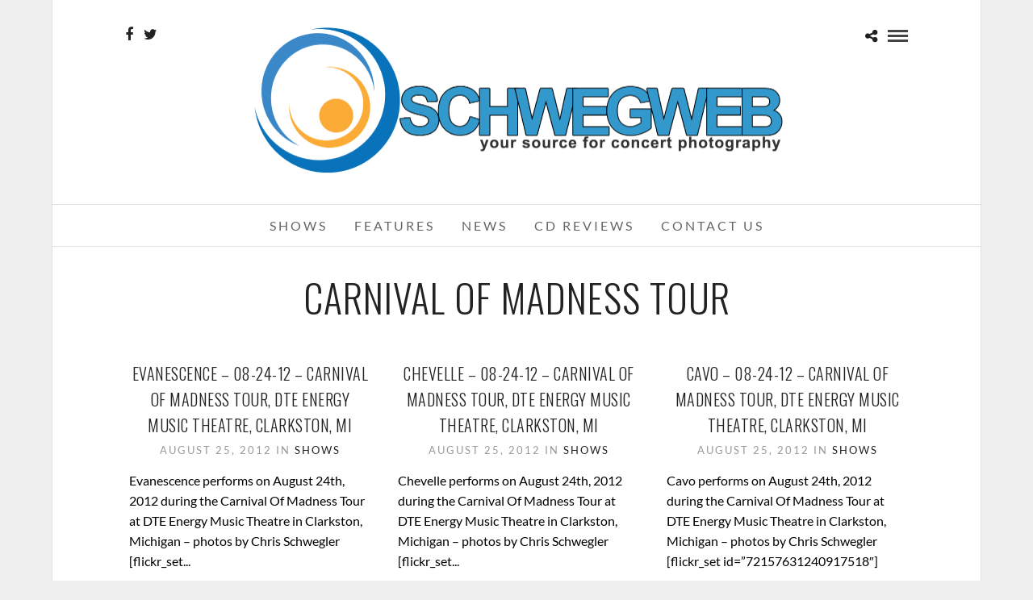

--- FILE ---
content_type: text/css;charset=UTF-8
request_url: http://www.schwegweb.com/wp-content/themes/photome/templates/custom-css.php?ver=6.8.3
body_size: 2394
content:

.portfolio_nav { display:none; }
.top_bar.fixed
{
	position: fixed;
	animation-name: slideDown;
	-webkit-animation-name: slideDown;	
	animation-duration: 0.5s;	
	-webkit-animation-duration: 0.5s;
	z-index: 999;
	visibility: visible !important;
	top: 0px;
}

.top_bar.fixed #menu_wrapper div .nav
{
	margin-top: 16px;
}

.top_bar.fixed #searchform
{
	margin-top: 8px;
}

.top_bar.fixed .header_cart_wrapper
{
	margin-top: 21px;
}

.top_bar.fixed #menu_wrapper div .nav > li > a
{
	padding-bottom: 24px;
}

.top_bar.fixed .logo_wrapper img
{
	max-height: 40px;
	width: auto;
}




@media only screen and (max-width: 768px) {
	html[data-menu=leftmenu] .mobile_menu_wrapper
	{
		right: 0;
		left: initial;
		
		-webkit-transform: translate(360px, 0px);
		-ms-transform: translate(360px, 0px);
		transform: translate(360px, 0px);
		-o-transform: translate(360px, 0px);
	}
}

a#prevslide:before
{
	font-family: "FontAwesome";
	font-size: 24px;
	line-height: 45px;
	display: block;
	content: '\f104';
	color: #fff;
	margin-top: 0px;
}
a#nextslide:before
{
	font-family: "FontAwesome";
	font-size: 24px;
	line-height: 45px;
	display: block;
	content: '\f105';
	color: #fff;
	margin-top: 0px;
}
body.page-template-gallery a#prevslide, body.single-galleries a#prevslide
{ 
	z-index:999; cursor: pointer; display: block; position: fixed; left: 20px; top: 46%; padding: 0 20px 0 20px; width: initial; height: initial; border: 2px solid #fff; opacity: 0.5; 
	-webkit-transition: .2s ease-in-out;
	-moz-transition: .2s ease-in-out;
	-o-transition: .2s ease-in-out;
	transition: .2s ease-in-out;
	width: 50px;
	height: 50px;
	box-sizing: border-box;
	
	border-radius: 250px;
}

body.page-template-gallery a#nextslide, body.single-galleries a#nextslide
{ 
	z-index:999; cursor: pointer;  display: block; position: fixed; right: 20px; top: 46%; padding: 0 20px 0 20px; width: initial; height: initial; border: 2px solid #fff; opacity: 0.5; 
	-webkit-transition: .2s ease-in-out;
	-moz-transition: .2s ease-in-out;
	-o-transition: .2s ease-in-out;
	transition: .2s ease-in-out;
	width: 50px;
	height: 50px;
	box-sizing: border-box;
	
	border-radius: 250px;
}

body.page-template-gallery a#prevslide:hover, body.page-template-gallery a#nextslide:hover, body.single-galleries a#prevslide:hover, body.single-galleries a#nextslide:hover { opacity: 1; }




